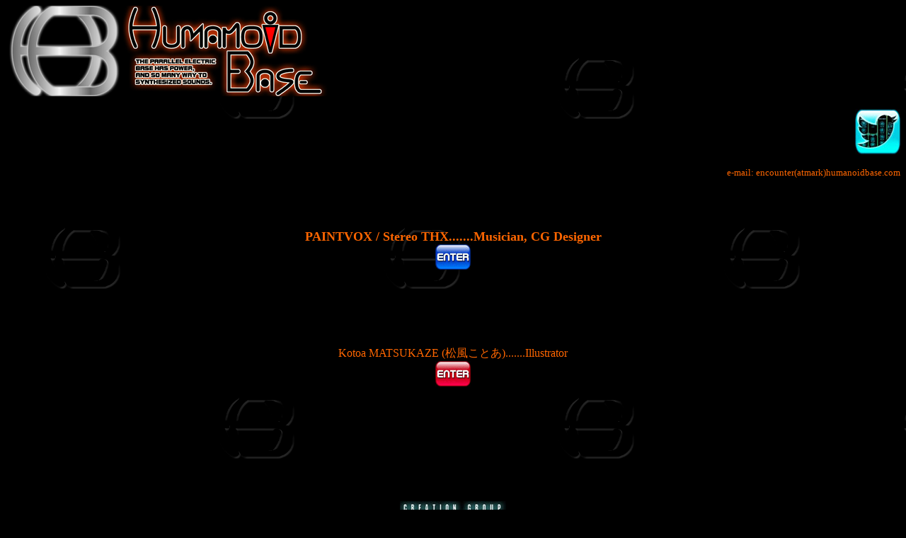

--- FILE ---
content_type: text/html
request_url: http://humanoidbase.com/
body_size: 1545
content:
<html>





<head>

<meta http-equiv="Content-Type" content="text/html; charset=shift_jis">

<title>★Humanoid Base / 創造集団ヒューマノイドベース</title>

</head>






<meta name="author" content="A.Kyosaka">
<meta name="copyright" content="Humanoid Base">
<meta name="Reply-to" content="infrmtn@humanoidbase.com">
<meta name="content-Language" content="ja">
<meta name="build" content="2014.8.23">







<body background="elements/wall.gif" bgproperties="fixed" bgcolor="#000000" text="#FFFFFF">






<div align="left">
<img border="0" src="elements/logo1.jpg" width="455" height="128">
</div>

<br>


<div align="right">
<a href="https://twitter.com/humanoidbase" target="main">
<img border="0" src="elements/twitter_icon.jpg" width="64" height="64">
</a>
</div>

<br>




<div align="right">
<font size="2" color="#FF6600">
e-mail: encounter(atmark)humanoidbase.com
</font><br>



<br>
<br>
<br>
<br>



<div align="center">

<font size="4" color="#FF6600">
<b>PAINTVOX / Stereo THX.......Musician, CG Designer</b>
</font>
<br>

<a href="stereothx.html">
<img src="elements/enter_b.jpg" width="50" height="36">
</a>

<br>
<br>
<br>
<br>
<br>
<br>
<br>


<font size="3" color="#FF6600">
Kotoa MATSUKAZE (松風ことあ).......Illustrator
</font>
<br>

<a href="kotoa.html">
<img src="elements/enter_r.jpg" width="50" height="36">
</a><br>



</div>



<br>
<br>
<br>
<br>
<br>
<br>
<br>
<br>
<br>



<div align="center">
<a href="index.html">
<img border="0" src="elements/logo2.jpg" width="150" height="90">
</a>
</div>






</body>

</html>